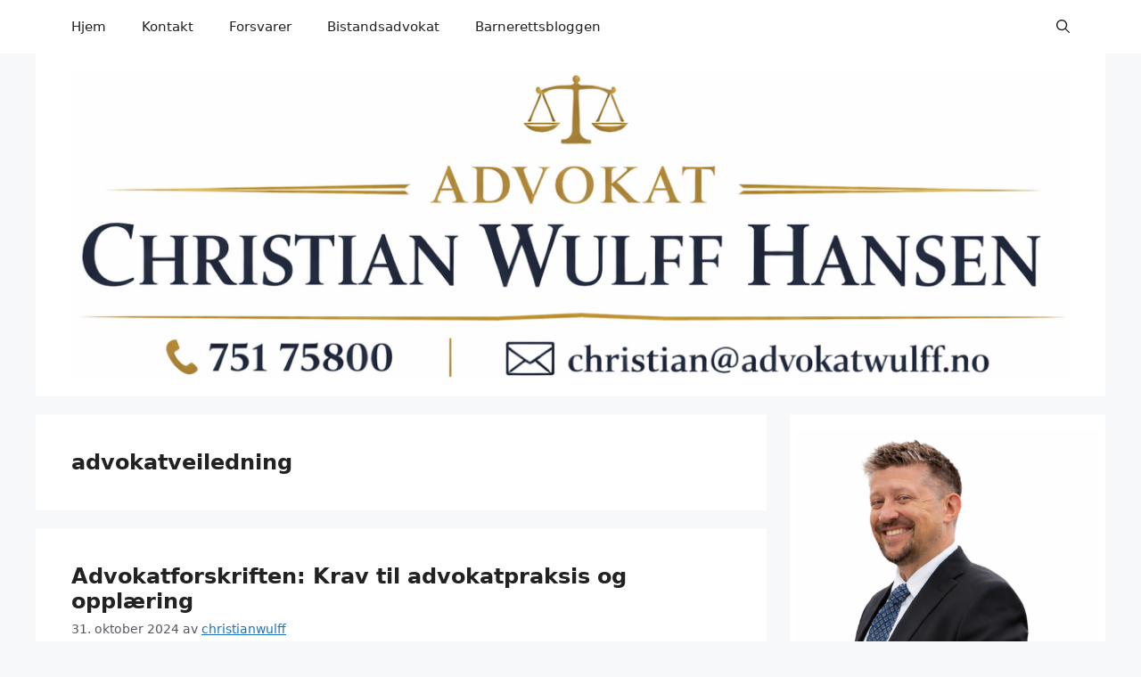

--- FILE ---
content_type: text/html; charset=UTF-8
request_url: https://www.christianwulffhansen.no/tag/advokatveiledning
body_size: 13882
content:
<!DOCTYPE html>
<html lang="nb-NO">
<head>
	<meta charset="UTF-8">
	<title>advokatveiledning</title>
<meta name='robots' content='max-image-preview:large' />
<meta name="viewport" content="width=device-width, initial-scale=1"><link rel='dns-prefetch' href='//cdn.jsdelivr.net' />
<link rel="alternate" type="application/rss+xml" title=" &raquo; strøm" href="https://www.christianwulffhansen.no/feed" />
<link rel="alternate" type="application/rss+xml" title=" &raquo; kommentarstrøm" href="https://www.christianwulffhansen.no/comments/feed" />
<link rel="alternate" type="application/rss+xml" title=" &raquo; advokatveiledning stikkord-strøm" href="https://www.christianwulffhansen.no/tag/advokatveiledning/feed" />
<style id='wp-img-auto-sizes-contain-inline-css'>
img:is([sizes=auto i],[sizes^="auto," i]){contain-intrinsic-size:3000px 1500px}
/*# sourceURL=wp-img-auto-sizes-contain-inline-css */
</style>
<style id='wp-emoji-styles-inline-css'>

	img.wp-smiley, img.emoji {
		display: inline !important;
		border: none !important;
		box-shadow: none !important;
		height: 1em !important;
		width: 1em !important;
		margin: 0 0.07em !important;
		vertical-align: -0.1em !important;
		background: none !important;
		padding: 0 !important;
	}
/*# sourceURL=wp-emoji-styles-inline-css */
</style>
<link rel='stylesheet' id='wp-block-library-css' href='https://www.christianwulffhansen.no/wp-includes/css/dist/block-library/style.min.css?ver=6.9' media='all' />
<style id='classic-theme-styles-inline-css'>
/*! This file is auto-generated */
.wp-block-button__link{color:#fff;background-color:#32373c;border-radius:9999px;box-shadow:none;text-decoration:none;padding:calc(.667em + 2px) calc(1.333em + 2px);font-size:1.125em}.wp-block-file__button{background:#32373c;color:#fff;text-decoration:none}
/*# sourceURL=/wp-includes/css/classic-themes.min.css */
</style>
<style id='global-styles-inline-css'>
:root{--wp--preset--aspect-ratio--square: 1;--wp--preset--aspect-ratio--4-3: 4/3;--wp--preset--aspect-ratio--3-4: 3/4;--wp--preset--aspect-ratio--3-2: 3/2;--wp--preset--aspect-ratio--2-3: 2/3;--wp--preset--aspect-ratio--16-9: 16/9;--wp--preset--aspect-ratio--9-16: 9/16;--wp--preset--color--black: #000000;--wp--preset--color--cyan-bluish-gray: #abb8c3;--wp--preset--color--white: #ffffff;--wp--preset--color--pale-pink: #f78da7;--wp--preset--color--vivid-red: #cf2e2e;--wp--preset--color--luminous-vivid-orange: #ff6900;--wp--preset--color--luminous-vivid-amber: #fcb900;--wp--preset--color--light-green-cyan: #7bdcb5;--wp--preset--color--vivid-green-cyan: #00d084;--wp--preset--color--pale-cyan-blue: #8ed1fc;--wp--preset--color--vivid-cyan-blue: #0693e3;--wp--preset--color--vivid-purple: #9b51e0;--wp--preset--color--contrast: var(--contrast);--wp--preset--color--contrast-2: var(--contrast-2);--wp--preset--color--contrast-3: var(--contrast-3);--wp--preset--color--base: var(--base);--wp--preset--color--base-2: var(--base-2);--wp--preset--color--base-3: var(--base-3);--wp--preset--color--accent: var(--accent);--wp--preset--gradient--vivid-cyan-blue-to-vivid-purple: linear-gradient(135deg,rgb(6,147,227) 0%,rgb(155,81,224) 100%);--wp--preset--gradient--light-green-cyan-to-vivid-green-cyan: linear-gradient(135deg,rgb(122,220,180) 0%,rgb(0,208,130) 100%);--wp--preset--gradient--luminous-vivid-amber-to-luminous-vivid-orange: linear-gradient(135deg,rgb(252,185,0) 0%,rgb(255,105,0) 100%);--wp--preset--gradient--luminous-vivid-orange-to-vivid-red: linear-gradient(135deg,rgb(255,105,0) 0%,rgb(207,46,46) 100%);--wp--preset--gradient--very-light-gray-to-cyan-bluish-gray: linear-gradient(135deg,rgb(238,238,238) 0%,rgb(169,184,195) 100%);--wp--preset--gradient--cool-to-warm-spectrum: linear-gradient(135deg,rgb(74,234,220) 0%,rgb(151,120,209) 20%,rgb(207,42,186) 40%,rgb(238,44,130) 60%,rgb(251,105,98) 80%,rgb(254,248,76) 100%);--wp--preset--gradient--blush-light-purple: linear-gradient(135deg,rgb(255,206,236) 0%,rgb(152,150,240) 100%);--wp--preset--gradient--blush-bordeaux: linear-gradient(135deg,rgb(254,205,165) 0%,rgb(254,45,45) 50%,rgb(107,0,62) 100%);--wp--preset--gradient--luminous-dusk: linear-gradient(135deg,rgb(255,203,112) 0%,rgb(199,81,192) 50%,rgb(65,88,208) 100%);--wp--preset--gradient--pale-ocean: linear-gradient(135deg,rgb(255,245,203) 0%,rgb(182,227,212) 50%,rgb(51,167,181) 100%);--wp--preset--gradient--electric-grass: linear-gradient(135deg,rgb(202,248,128) 0%,rgb(113,206,126) 100%);--wp--preset--gradient--midnight: linear-gradient(135deg,rgb(2,3,129) 0%,rgb(40,116,252) 100%);--wp--preset--font-size--small: 13px;--wp--preset--font-size--medium: 20px;--wp--preset--font-size--large: 36px;--wp--preset--font-size--x-large: 42px;--wp--preset--spacing--20: 0.44rem;--wp--preset--spacing--30: 0.67rem;--wp--preset--spacing--40: 1rem;--wp--preset--spacing--50: 1.5rem;--wp--preset--spacing--60: 2.25rem;--wp--preset--spacing--70: 3.38rem;--wp--preset--spacing--80: 5.06rem;--wp--preset--shadow--natural: 6px 6px 9px rgba(0, 0, 0, 0.2);--wp--preset--shadow--deep: 12px 12px 50px rgba(0, 0, 0, 0.4);--wp--preset--shadow--sharp: 6px 6px 0px rgba(0, 0, 0, 0.2);--wp--preset--shadow--outlined: 6px 6px 0px -3px rgb(255, 255, 255), 6px 6px rgb(0, 0, 0);--wp--preset--shadow--crisp: 6px 6px 0px rgb(0, 0, 0);}:where(.is-layout-flex){gap: 0.5em;}:where(.is-layout-grid){gap: 0.5em;}body .is-layout-flex{display: flex;}.is-layout-flex{flex-wrap: wrap;align-items: center;}.is-layout-flex > :is(*, div){margin: 0;}body .is-layout-grid{display: grid;}.is-layout-grid > :is(*, div){margin: 0;}:where(.wp-block-columns.is-layout-flex){gap: 2em;}:where(.wp-block-columns.is-layout-grid){gap: 2em;}:where(.wp-block-post-template.is-layout-flex){gap: 1.25em;}:where(.wp-block-post-template.is-layout-grid){gap: 1.25em;}.has-black-color{color: var(--wp--preset--color--black) !important;}.has-cyan-bluish-gray-color{color: var(--wp--preset--color--cyan-bluish-gray) !important;}.has-white-color{color: var(--wp--preset--color--white) !important;}.has-pale-pink-color{color: var(--wp--preset--color--pale-pink) !important;}.has-vivid-red-color{color: var(--wp--preset--color--vivid-red) !important;}.has-luminous-vivid-orange-color{color: var(--wp--preset--color--luminous-vivid-orange) !important;}.has-luminous-vivid-amber-color{color: var(--wp--preset--color--luminous-vivid-amber) !important;}.has-light-green-cyan-color{color: var(--wp--preset--color--light-green-cyan) !important;}.has-vivid-green-cyan-color{color: var(--wp--preset--color--vivid-green-cyan) !important;}.has-pale-cyan-blue-color{color: var(--wp--preset--color--pale-cyan-blue) !important;}.has-vivid-cyan-blue-color{color: var(--wp--preset--color--vivid-cyan-blue) !important;}.has-vivid-purple-color{color: var(--wp--preset--color--vivid-purple) !important;}.has-black-background-color{background-color: var(--wp--preset--color--black) !important;}.has-cyan-bluish-gray-background-color{background-color: var(--wp--preset--color--cyan-bluish-gray) !important;}.has-white-background-color{background-color: var(--wp--preset--color--white) !important;}.has-pale-pink-background-color{background-color: var(--wp--preset--color--pale-pink) !important;}.has-vivid-red-background-color{background-color: var(--wp--preset--color--vivid-red) !important;}.has-luminous-vivid-orange-background-color{background-color: var(--wp--preset--color--luminous-vivid-orange) !important;}.has-luminous-vivid-amber-background-color{background-color: var(--wp--preset--color--luminous-vivid-amber) !important;}.has-light-green-cyan-background-color{background-color: var(--wp--preset--color--light-green-cyan) !important;}.has-vivid-green-cyan-background-color{background-color: var(--wp--preset--color--vivid-green-cyan) !important;}.has-pale-cyan-blue-background-color{background-color: var(--wp--preset--color--pale-cyan-blue) !important;}.has-vivid-cyan-blue-background-color{background-color: var(--wp--preset--color--vivid-cyan-blue) !important;}.has-vivid-purple-background-color{background-color: var(--wp--preset--color--vivid-purple) !important;}.has-black-border-color{border-color: var(--wp--preset--color--black) !important;}.has-cyan-bluish-gray-border-color{border-color: var(--wp--preset--color--cyan-bluish-gray) !important;}.has-white-border-color{border-color: var(--wp--preset--color--white) !important;}.has-pale-pink-border-color{border-color: var(--wp--preset--color--pale-pink) !important;}.has-vivid-red-border-color{border-color: var(--wp--preset--color--vivid-red) !important;}.has-luminous-vivid-orange-border-color{border-color: var(--wp--preset--color--luminous-vivid-orange) !important;}.has-luminous-vivid-amber-border-color{border-color: var(--wp--preset--color--luminous-vivid-amber) !important;}.has-light-green-cyan-border-color{border-color: var(--wp--preset--color--light-green-cyan) !important;}.has-vivid-green-cyan-border-color{border-color: var(--wp--preset--color--vivid-green-cyan) !important;}.has-pale-cyan-blue-border-color{border-color: var(--wp--preset--color--pale-cyan-blue) !important;}.has-vivid-cyan-blue-border-color{border-color: var(--wp--preset--color--vivid-cyan-blue) !important;}.has-vivid-purple-border-color{border-color: var(--wp--preset--color--vivid-purple) !important;}.has-vivid-cyan-blue-to-vivid-purple-gradient-background{background: var(--wp--preset--gradient--vivid-cyan-blue-to-vivid-purple) !important;}.has-light-green-cyan-to-vivid-green-cyan-gradient-background{background: var(--wp--preset--gradient--light-green-cyan-to-vivid-green-cyan) !important;}.has-luminous-vivid-amber-to-luminous-vivid-orange-gradient-background{background: var(--wp--preset--gradient--luminous-vivid-amber-to-luminous-vivid-orange) !important;}.has-luminous-vivid-orange-to-vivid-red-gradient-background{background: var(--wp--preset--gradient--luminous-vivid-orange-to-vivid-red) !important;}.has-very-light-gray-to-cyan-bluish-gray-gradient-background{background: var(--wp--preset--gradient--very-light-gray-to-cyan-bluish-gray) !important;}.has-cool-to-warm-spectrum-gradient-background{background: var(--wp--preset--gradient--cool-to-warm-spectrum) !important;}.has-blush-light-purple-gradient-background{background: var(--wp--preset--gradient--blush-light-purple) !important;}.has-blush-bordeaux-gradient-background{background: var(--wp--preset--gradient--blush-bordeaux) !important;}.has-luminous-dusk-gradient-background{background: var(--wp--preset--gradient--luminous-dusk) !important;}.has-pale-ocean-gradient-background{background: var(--wp--preset--gradient--pale-ocean) !important;}.has-electric-grass-gradient-background{background: var(--wp--preset--gradient--electric-grass) !important;}.has-midnight-gradient-background{background: var(--wp--preset--gradient--midnight) !important;}.has-small-font-size{font-size: var(--wp--preset--font-size--small) !important;}.has-medium-font-size{font-size: var(--wp--preset--font-size--medium) !important;}.has-large-font-size{font-size: var(--wp--preset--font-size--large) !important;}.has-x-large-font-size{font-size: var(--wp--preset--font-size--x-large) !important;}
:where(.wp-block-post-template.is-layout-flex){gap: 1.25em;}:where(.wp-block-post-template.is-layout-grid){gap: 1.25em;}
:where(.wp-block-term-template.is-layout-flex){gap: 1.25em;}:where(.wp-block-term-template.is-layout-grid){gap: 1.25em;}
:where(.wp-block-columns.is-layout-flex){gap: 2em;}:where(.wp-block-columns.is-layout-grid){gap: 2em;}
:root :where(.wp-block-pullquote){font-size: 1.5em;line-height: 1.6;}
/*# sourceURL=global-styles-inline-css */
</style>
<link rel='stylesheet' id='scfp-form-repeater-css-css' href='https://www.christianwulffhansen.no/wp-content/plugins/wcp-contact-form/agp-core/assets/repeater/css/style.css?ver=6.9' media='all' />
<link rel='stylesheet' id='scfp-css-css' href='https://www.christianwulffhansen.no/wp-content/plugins/wcp-contact-form/assets/css/style.css?ver=6.9' media='all' />
<link rel='stylesheet' id='generate-style-css' href='https://www.christianwulffhansen.no/wp-content/themes/generatepress/assets/css/main.min.css?ver=3.6.1' media='all' />
<style id='generate-style-inline-css'>
body{background-color:var(--base-2);color:var(--contrast);}a{color:var(--accent);}a{text-decoration:underline;}.entry-title a, .site-branding a, a.button, .wp-block-button__link, .main-navigation a{text-decoration:none;}a:hover, a:focus, a:active{color:var(--contrast);}.wp-block-group__inner-container{max-width:1200px;margin-left:auto;margin-right:auto;}.generate-back-to-top{font-size:20px;border-radius:3px;position:fixed;bottom:30px;right:30px;line-height:40px;width:40px;text-align:center;z-index:10;transition:opacity 300ms ease-in-out;opacity:0.1;transform:translateY(1000px);}.generate-back-to-top__show{opacity:1;transform:translateY(0);}:root{--contrast:#222222;--contrast-2:#575760;--contrast-3:#b2b2be;--base:#f0f0f0;--base-2:#f7f8f9;--base-3:#ffffff;--accent:#1e73be;}:root .has-contrast-color{color:var(--contrast);}:root .has-contrast-background-color{background-color:var(--contrast);}:root .has-contrast-2-color{color:var(--contrast-2);}:root .has-contrast-2-background-color{background-color:var(--contrast-2);}:root .has-contrast-3-color{color:var(--contrast-3);}:root .has-contrast-3-background-color{background-color:var(--contrast-3);}:root .has-base-color{color:var(--base);}:root .has-base-background-color{background-color:var(--base);}:root .has-base-2-color{color:var(--base-2);}:root .has-base-2-background-color{background-color:var(--base-2);}:root .has-base-3-color{color:var(--base-3);}:root .has-base-3-background-color{background-color:var(--base-3);}:root .has-accent-color{color:var(--accent);}:root .has-accent-background-color{background-color:var(--accent);}.gp-modal:not(.gp-modal--open):not(.gp-modal--transition){display:none;}.gp-modal--transition:not(.gp-modal--open){pointer-events:none;}.gp-modal-overlay:not(.gp-modal-overlay--open):not(.gp-modal--transition){display:none;}.gp-modal__overlay{display:none;position:fixed;top:0;left:0;right:0;bottom:0;background:rgba(0,0,0,0.2);display:flex;justify-content:center;align-items:center;z-index:10000;backdrop-filter:blur(3px);transition:opacity 500ms ease;opacity:0;}.gp-modal--open:not(.gp-modal--transition) .gp-modal__overlay{opacity:1;}.gp-modal__container{max-width:100%;max-height:100vh;transform:scale(0.9);transition:transform 500ms ease;padding:0 10px;}.gp-modal--open:not(.gp-modal--transition) .gp-modal__container{transform:scale(1);}.search-modal-fields{display:flex;}.gp-search-modal .gp-modal__overlay{align-items:flex-start;padding-top:25vh;background:var(--gp-search-modal-overlay-bg-color);}.search-modal-form{width:500px;max-width:100%;background-color:var(--gp-search-modal-bg-color);color:var(--gp-search-modal-text-color);}.search-modal-form .search-field, .search-modal-form .search-field:focus{width:100%;height:60px;background-color:transparent;border:0;appearance:none;color:currentColor;}.search-modal-fields button, .search-modal-fields button:active, .search-modal-fields button:focus, .search-modal-fields button:hover{background-color:transparent;border:0;color:currentColor;width:60px;}h1, h2, h3, h4, h5, h6{font-weight:bold;font-size:24px;}.top-bar{background-color:#636363;color:#ffffff;}.top-bar a{color:#ffffff;}.top-bar a:hover{color:#303030;}.site-header{background-color:var(--base-3);}.main-title a,.main-title a:hover{color:var(--contrast);}.site-description{color:var(--contrast-2);}.mobile-menu-control-wrapper .menu-toggle,.mobile-menu-control-wrapper .menu-toggle:hover,.mobile-menu-control-wrapper .menu-toggle:focus,.has-inline-mobile-toggle #site-navigation.toggled{background-color:rgba(0, 0, 0, 0.02);}.main-navigation,.main-navigation ul ul{background-color:var(--base-3);}.main-navigation .main-nav ul li a, .main-navigation .menu-toggle, .main-navigation .menu-bar-items{color:var(--contrast);}.main-navigation .main-nav ul li:not([class*="current-menu-"]):hover > a, .main-navigation .main-nav ul li:not([class*="current-menu-"]):focus > a, .main-navigation .main-nav ul li.sfHover:not([class*="current-menu-"]) > a, .main-navigation .menu-bar-item:hover > a, .main-navigation .menu-bar-item.sfHover > a{color:var(--accent);}button.menu-toggle:hover,button.menu-toggle:focus{color:var(--contrast);}.main-navigation .main-nav ul li[class*="current-menu-"] > a{color:var(--accent);}.navigation-search input[type="search"],.navigation-search input[type="search"]:active, .navigation-search input[type="search"]:focus, .main-navigation .main-nav ul li.search-item.active > a, .main-navigation .menu-bar-items .search-item.active > a{color:var(--accent);}.main-navigation ul ul{background-color:var(--base);}.separate-containers .inside-article, .separate-containers .comments-area, .separate-containers .page-header, .one-container .container, .separate-containers .paging-navigation, .inside-page-header{background-color:var(--base-3);}.entry-title a{color:var(--contrast);}.entry-title a:hover{color:var(--contrast-2);}.entry-meta{color:var(--contrast-2);}.sidebar .widget{background-color:var(--base-3);}.footer-widgets{background-color:var(--base-3);}.site-info{background-color:var(--base-3);}input[type="text"],input[type="email"],input[type="url"],input[type="password"],input[type="search"],input[type="tel"],input[type="number"],textarea,select{color:var(--contrast);background-color:var(--base-2);border-color:var(--base);}input[type="text"]:focus,input[type="email"]:focus,input[type="url"]:focus,input[type="password"]:focus,input[type="search"]:focus,input[type="tel"]:focus,input[type="number"]:focus,textarea:focus,select:focus{color:var(--contrast);background-color:var(--base-2);border-color:var(--contrast-3);}button,html input[type="button"],input[type="reset"],input[type="submit"],a.button,a.wp-block-button__link:not(.has-background){color:#ffffff;background-color:#55555e;}button:hover,html input[type="button"]:hover,input[type="reset"]:hover,input[type="submit"]:hover,a.button:hover,button:focus,html input[type="button"]:focus,input[type="reset"]:focus,input[type="submit"]:focus,a.button:focus,a.wp-block-button__link:not(.has-background):active,a.wp-block-button__link:not(.has-background):focus,a.wp-block-button__link:not(.has-background):hover{color:#ffffff;background-color:#3f4047;}a.generate-back-to-top{background-color:rgba( 0,0,0,0.4 );color:#ffffff;}a.generate-back-to-top:hover,a.generate-back-to-top:focus{background-color:rgba( 0,0,0,0.6 );color:#ffffff;}:root{--gp-search-modal-bg-color:var(--base-3);--gp-search-modal-text-color:var(--contrast);--gp-search-modal-overlay-bg-color:rgba(0,0,0,0.2);}@media (max-width:768px){.main-navigation .menu-bar-item:hover > a, .main-navigation .menu-bar-item.sfHover > a{background:none;color:var(--contrast);}}.nav-below-header .main-navigation .inside-navigation.grid-container, .nav-above-header .main-navigation .inside-navigation.grid-container{padding:0px 20px 0px 20px;}.site-main .wp-block-group__inner-container{padding:40px;}.separate-containers .paging-navigation{padding-top:20px;padding-bottom:20px;}.entry-content .alignwide, body:not(.no-sidebar) .entry-content .alignfull{margin-left:-40px;width:calc(100% + 80px);max-width:calc(100% + 80px);}.rtl .menu-item-has-children .dropdown-menu-toggle{padding-left:20px;}.rtl .main-navigation .main-nav ul li.menu-item-has-children > a{padding-right:20px;}@media (max-width:768px){.separate-containers .inside-article, .separate-containers .comments-area, .separate-containers .page-header, .separate-containers .paging-navigation, .one-container .site-content, .inside-page-header{padding:30px;}.site-main .wp-block-group__inner-container{padding:30px;}.inside-top-bar{padding-right:30px;padding-left:30px;}.inside-header{padding-right:30px;padding-left:30px;}.widget-area .widget{padding-top:30px;padding-right:30px;padding-bottom:30px;padding-left:30px;}.footer-widgets-container{padding-top:30px;padding-right:30px;padding-bottom:30px;padding-left:30px;}.inside-site-info{padding-right:30px;padding-left:30px;}.entry-content .alignwide, body:not(.no-sidebar) .entry-content .alignfull{margin-left:-30px;width:calc(100% + 60px);max-width:calc(100% + 60px);}.one-container .site-main .paging-navigation{margin-bottom:20px;}}/* End cached CSS */.is-right-sidebar{width:30%;}.is-left-sidebar{width:30%;}.site-content .content-area{width:70%;}@media (max-width:768px){.main-navigation .menu-toggle,.sidebar-nav-mobile:not(#sticky-placeholder){display:block;}.main-navigation ul,.gen-sidebar-nav,.main-navigation:not(.slideout-navigation):not(.toggled) .main-nav > ul,.has-inline-mobile-toggle #site-navigation .inside-navigation > *:not(.navigation-search):not(.main-nav){display:none;}.nav-align-right .inside-navigation,.nav-align-center .inside-navigation{justify-content:space-between;}}
.elementor-template-full-width .site-content{display:block;}
/*# sourceURL=generate-style-inline-css */
</style>
<script src="https://www.christianwulffhansen.no/wp-includes/js/jquery/jquery.min.js?ver=3.7.1" id="jquery-core-js"></script>
<script src="https://www.christianwulffhansen.no/wp-includes/js/jquery/jquery-migrate.min.js?ver=3.4.1" id="jquery-migrate-js"></script>
<script src="https://www.christianwulffhansen.no/wp-content/plugins/wcp-contact-form/agp-core/assets/repeater/js/main.js?ver=6.9" id="scfp-form-repeater-js"></script>
<link rel="https://api.w.org/" href="https://www.christianwulffhansen.no/wp-json/" /><link rel="alternate" title="JSON" type="application/json" href="https://www.christianwulffhansen.no/wp-json/wp/v2/tags/2341" /><link rel="EditURI" type="application/rsd+xml" title="RSD" href="https://www.christianwulffhansen.no/xmlrpc.php?rsd" />
<meta name="generator" content="WordPress 6.9" />
<link rel="apple-touch-icon" sizes="180x180" href="/wp-content/uploads/fbrfg/apple-touch-icon.png">
<link rel="icon" type="image/png" sizes="32x32" href="/wp-content/uploads/fbrfg/favicon-32x32.png">
<link rel="icon" type="image/png" sizes="16x16" href="/wp-content/uploads/fbrfg/favicon-16x16.png">
<link rel="manifest" href="/wp-content/uploads/fbrfg/site.webmanifest">
<link rel="mask-icon" href="/wp-content/uploads/fbrfg/safari-pinned-tab.svg" color="#5bbad5">
<link rel="shortcut icon" href="/wp-content/uploads/fbrfg/favicon.ico">
<meta name="msapplication-TileColor" content="#da532c">
<meta name="msapplication-config" content="/wp-content/uploads/fbrfg/browserconfig.xml">
<meta name="theme-color" content="#ffffff"><meta name="generator" content="Elementor 3.34.2; features: e_font_icon_svg, additional_custom_breakpoints; settings: css_print_method-external, google_font-enabled, font_display-swap">
			<style>
				.e-con.e-parent:nth-of-type(n+4):not(.e-lazyloaded):not(.e-no-lazyload),
				.e-con.e-parent:nth-of-type(n+4):not(.e-lazyloaded):not(.e-no-lazyload) * {
					background-image: none !important;
				}
				@media screen and (max-height: 1024px) {
					.e-con.e-parent:nth-of-type(n+3):not(.e-lazyloaded):not(.e-no-lazyload),
					.e-con.e-parent:nth-of-type(n+3):not(.e-lazyloaded):not(.e-no-lazyload) * {
						background-image: none !important;
					}
				}
				@media screen and (max-height: 640px) {
					.e-con.e-parent:nth-of-type(n+2):not(.e-lazyloaded):not(.e-no-lazyload),
					.e-con.e-parent:nth-of-type(n+2):not(.e-lazyloaded):not(.e-no-lazyload) * {
						background-image: none !important;
					}
				}
			</style>
			<!-- Call Now Button 1.5.5 (https://callnowbutton.com) [renderer:cloud, id:domain_64abf7bc_50e6_460d_895d_2d795fd1d8da]-->
<script data-cnb-version="1.5.5" type="text/javascript" async="async" src="https://user.callnowbutton.com/domain_64abf7bc_50e6_460d_895d_2d795fd1d8da.js"></script>
		<style id="wp-custom-css">
			/* Behold hvit flate og vertikal luft i sidebar-widgets */
.sidebar .widget {
    background: #ffffff;
    padding: 18px 6px; /* Topp/bunn 18px – sider kun 6px */
    margin-bottom: 18px;
}
/* Finjuster vertikal avstand mellom widgets i sidebar */
.sidebar .widget {
    margin-bottom: 14px;
}
/* Juster venstrekant slik at sidebar flukter bedre med hovedinnhold */
.widget-area {
    padding-left: 6px;
}
.blog .cat-links,
.blog .tags-links,
.archive .cat-links,
.archive .tags-links {
    display: none;
}
		</style>
		</head>

<body class="archive tag tag-advokatveiledning tag-2341 wp-embed-responsive wp-theme-generatepress right-sidebar nav-above-header separate-containers nav-aligned-left header-aligned-left dropdown-hover elementor-default elementor-kit-160" itemtype="https://schema.org/Blog" itemscope>
	<a class="screen-reader-text skip-link" href="#content" title="Hopp til innhold">Hopp til innhold</a>		<nav class="main-navigation has-menu-bar-items sub-menu-right" id="site-navigation" aria-label="Primary"  itemtype="https://schema.org/SiteNavigationElement" itemscope>
			<div class="inside-navigation grid-container">
								<button class="menu-toggle" aria-controls="primary-menu" aria-expanded="false">
					<span class="gp-icon icon-menu-bars"><svg viewBox="0 0 512 512" aria-hidden="true" xmlns="http://www.w3.org/2000/svg" width="1em" height="1em"><path d="M0 96c0-13.255 10.745-24 24-24h464c13.255 0 24 10.745 24 24s-10.745 24-24 24H24c-13.255 0-24-10.745-24-24zm0 160c0-13.255 10.745-24 24-24h464c13.255 0 24 10.745 24 24s-10.745 24-24 24H24c-13.255 0-24-10.745-24-24zm0 160c0-13.255 10.745-24 24-24h464c13.255 0 24 10.745 24 24s-10.745 24-24 24H24c-13.255 0-24-10.745-24-24z" /></svg><svg viewBox="0 0 512 512" aria-hidden="true" xmlns="http://www.w3.org/2000/svg" width="1em" height="1em"><path d="M71.029 71.029c9.373-9.372 24.569-9.372 33.942 0L256 222.059l151.029-151.03c9.373-9.372 24.569-9.372 33.942 0 9.372 9.373 9.372 24.569 0 33.942L289.941 256l151.03 151.029c9.372 9.373 9.372 24.569 0 33.942-9.373 9.372-24.569 9.372-33.942 0L256 289.941l-151.029 151.03c-9.373 9.372-24.569 9.372-33.942 0-9.372-9.373-9.372-24.569 0-33.942L222.059 256 71.029 104.971c-9.372-9.373-9.372-24.569 0-33.942z" /></svg></span><span class="mobile-menu">Meny</span>				</button>
				<div id="primary-menu" class="main-nav"><ul id="menu-christianwulffhansen" class=" menu sf-menu"><li id="menu-item-944" class="menu-item menu-item-type-custom menu-item-object-custom menu-item-home menu-item-944"><a href="https://www.christianwulffhansen.no">Hjem</a></li>
<li id="menu-item-950" class="menu-item menu-item-type-post_type menu-item-object-page menu-item-home menu-item-950"><a href="https://www.christianwulffhansen.no/hjem">Kontakt</a></li>
<li id="menu-item-945" class="menu-item menu-item-type-custom menu-item-object-custom menu-item-945"><a href="https://www.straffbart.no">Forsvarer</a></li>
<li id="menu-item-946" class="menu-item menu-item-type-custom menu-item-object-custom menu-item-946"><a href="https://bistandsadvokaten.com/">Bistandsadvokat</a></li>
<li id="menu-item-947" class="menu-item menu-item-type-custom menu-item-object-custom menu-item-947"><a href="https://barnerettsbloggen.no/">Barnerettsbloggen</a></li>
</ul></div><div class="menu-bar-items">	<span class="menu-bar-item">
		<a href="#" role="button" aria-label="Open search" aria-haspopup="dialog" aria-controls="gp-search" data-gpmodal-trigger="gp-search"><span class="gp-icon icon-search"><svg viewBox="0 0 512 512" aria-hidden="true" xmlns="http://www.w3.org/2000/svg" width="1em" height="1em"><path fill-rule="evenodd" clip-rule="evenodd" d="M208 48c-88.366 0-160 71.634-160 160s71.634 160 160 160 160-71.634 160-160S296.366 48 208 48zM0 208C0 93.125 93.125 0 208 0s208 93.125 208 208c0 48.741-16.765 93.566-44.843 129.024l133.826 134.018c9.366 9.379 9.355 24.575-.025 33.941-9.379 9.366-24.575 9.355-33.941-.025L337.238 370.987C301.747 399.167 256.839 416 208 416 93.125 416 0 322.875 0 208z" /></svg><svg viewBox="0 0 512 512" aria-hidden="true" xmlns="http://www.w3.org/2000/svg" width="1em" height="1em"><path d="M71.029 71.029c9.373-9.372 24.569-9.372 33.942 0L256 222.059l151.029-151.03c9.373-9.372 24.569-9.372 33.942 0 9.372 9.373 9.372 24.569 0 33.942L289.941 256l151.03 151.029c9.372 9.373 9.372 24.569 0 33.942-9.373 9.372-24.569 9.372-33.942 0L256 289.941l-151.029 151.03c-9.373 9.372-24.569 9.372-33.942 0-9.372-9.373-9.372-24.569 0-33.942L222.059 256 71.029 104.971c-9.372-9.373-9.372-24.569 0-33.942z" /></svg></span></a>
	</span>
	</div>			</div>
		</nav>
				<header class="site-header grid-container" id="masthead" aria-label="Site"  itemtype="https://schema.org/WPHeader" itemscope>
			<div class="inside-header grid-container">
							<div class="header-widget">
				<aside id="block-20" class="widget inner-padding widget_block widget_text">
<p></p>
</aside><aside id="block-43" class="widget inner-padding widget_block widget_media_gallery">
<figure class="wp-block-gallery has-nested-images columns-default is-cropped wp-block-gallery-1 is-layout-flex wp-block-gallery-is-layout-flex">
<figure class="wp-block-image size-full"><img fetchpriority="high" fetchpriority="high" decoding="async" width="1139" height="351" data-id="2293" src="https://www.christianwulffhansen.no/wp-content/uploads/2025/12/223.png" alt="" class="wp-image-2293" srcset="https://www.christianwulffhansen.no/wp-content/uploads/2025/12/223.png 1139w, https://www.christianwulffhansen.no/wp-content/uploads/2025/12/223-300x92.png 300w, https://www.christianwulffhansen.no/wp-content/uploads/2025/12/223-1024x316.png 1024w, https://www.christianwulffhansen.no/wp-content/uploads/2025/12/223-768x237.png 768w" sizes="(max-width: 1139px) 100vw, 1139px" /></figure>
</figure>
</aside>			</div>
						</div>
		</header>
		
	<div class="site grid-container container hfeed" id="page">
				<div class="site-content" id="content">
			
	<div class="content-area" id="primary">
		<main class="site-main" id="main">
					<header class="page-header" aria-label="Page">
			
			<h1 class="page-title">
				advokatveiledning			</h1>

					</header>
		<article id="post-2139" class="post-2139 post type-post status-publish format-standard has-post-thumbnail hentry category-advokat-christian-wulff-hansen category-advokat-christian-wulff-hansen-i-mosjoen-vefsn-pa-helgeland tag-advokat-christian-wulff-hansen tag-advokat-christian-wulff-hansen-i-mosjoen tag-advokat-christian-wulff-hansen-pa-helgeland tag-advokatbevilling tag-advokatetikk tag-advokatforskriften tag-advokatklageordning tag-advokatkrav-norge tag-advokatkurs tag-advokatkurset tag-advokatlisens tag-advokatlovgivning tag-advokatopplaering tag-advokatopptak tag-advokatpraksis tag-advokatsertifisering tag-advokatstudier tag-advokattilsynet tag-advokatutdanning tag-advokatveiledning tag-advokatyrket-norge tag-juridisk-praksis tag-juridisk-utdanning-norge tag-juristenes-utdanningssenter tag-krav-til-advokater tag-krav-til-advokatfullmektig tag-praktisk-advokatopplaering tag-prosedyrekrav-advokat tag-rettsfullmektig-praksis tag-rettslig-bistand tag-rettssakseksamen tag-sivil-sak-prosedyre" itemtype="https://schema.org/CreativeWork" itemscope>
	<div class="inside-article">
					<header class="entry-header">
				<h2 class="entry-title" itemprop="headline"><a href="https://www.christianwulffhansen.no/advokatforskriften-krav-til-advokatpraksis-og-opplaering" rel="bookmark">Advokatforskriften: Krav til advokatpraksis og opplæring</a></h2>		<div class="entry-meta">
			<span class="posted-on"><time class="entry-date published" datetime="2024-10-31T09:37:20+01:00" itemprop="datePublished">31. oktober 2024</time></span> <span class="byline">av <span class="author vcard" itemprop="author" itemtype="https://schema.org/Person" itemscope><a class="url fn n" href="https://www.christianwulffhansen.no/author/christianwulff" title="Vis alle innlegg av christianwulff" rel="author" itemprop="url"><span class="author-name" itemprop="name">christianwulff</span></a></span></span> 		</div>
					</header>
			<div class="post-image">
						
						<a href="https://www.christianwulffhansen.no/advokatforskriften-krav-til-advokatpraksis-og-opplaering">
							<img width="1085" height="620" src="https://www.christianwulffhansen.no/wp-content/uploads/2024/06/vghjkiop.jpg" class="attachment-full size-full wp-post-image" alt="Hva er advokatforskriften?, Hva kreves for å få advokatbevilling i Norge?, Hvordan oppfyller man praksiskravet for advokatbevilling?, Hva er prosedyrekravet for advokater?, Hvilken erfaring trenger en advokatfullmektig?, Hva er rettssakseksamen?, Hvor lang tid tar rettssakseksamen?, Hva inneholder advokatkurset?, Hvordan blir advokatkurset gjennomført?, Hvem organiserer advokatkurset?, Hva er kravene til advokatkurset?, Hvem kan ta advokatkurset?, Hva er kostnaden for advokatkurset?, Hvor mange samlinger er det i advokatkurset?, Hva betyr advokatetikk?, Hvordan får man godkjent juridisk praksis?, Kan juridisk utreder-praksis gi advokatbevilling?, Kan erfaring som rettsfullmektig godkjennes for advokatbevilling?, Hva er kravene for advokatpraksis på Svalbard?, Hvordan klager man på advokatkurset?, Hvem er i eksamenskomiteen for advokatkurset?, Hvordan kvalifiserer man til å ta advokatbevillingen?, Hvor mye koster det å bli advokat i Norge?, Hva er Juristenes Utdanningssenter?, Hvordan blir prosedyrekravet oppfylt?, Hva er hovedforhandling i en sivil sak?, Hvor mange saker kreves for advokatfullmektiger?, Hvilke typer saker godkjennes for advokatfullmektiger?, Kan man erstatte praksis med rettssakseksamen?, Hvilke stillinger kan oppfylle advokatpraksiskravet?, Hvordan oppnår man advokatbevis i Norge?, Kan man klage på rettssakseksamen?, Hvordan vurderes advokatpraksis i Trygderetten?, Er det digital opplæring i advokatkurset?, Hva er advokattilsynet?, Hvem kan være veileder for advokatfullmektiger?, Hvor lenge varer advokatkurset?, Hva innebærer muntlig eksamen for advokater?, Kan man få advokatbevilling med utenlandsk juridisk utdanning?, Hvordan påvirker advokatkurset yrkesrollen?, Hva innebærer praksis som advokatfullmektig?, Hva er oppgavene til en advokatfullmektig?, Hvor mange saker må advokatfullmektigen føre?, Hva skjer om man ikke fullfører advokatkurset?, Hva er hovedinnholdet i advokatforskriften?, Er det krav om erfaring som dommer for advokatbevilling?, Hvem godkjenner rettssakseksamen?, Hva er karakterkravet for advokatkurset?, Kan advokater jobbe uten advokatbevilling?, Hva innebærer alternative konfliktløsninger for advokater?, Hvilke krav er det til advokaters utdanning?" itemprop="image" decoding="async" srcset="https://www.christianwulffhansen.no/wp-content/uploads/2024/06/vghjkiop.jpg 1085w, https://www.christianwulffhansen.no/wp-content/uploads/2024/06/vghjkiop-300x171.jpg 300w, https://www.christianwulffhansen.no/wp-content/uploads/2024/06/vghjkiop-1024x585.jpg 1024w, https://www.christianwulffhansen.no/wp-content/uploads/2024/06/vghjkiop-768x439.jpg 768w" sizes="(max-width: 1085px) 100vw, 1085px" />
						</a>
					</div>
			<div class="entry-summary" itemprop="text">
				<p>Advokatforskriften inneholder omfattende retningslinjer for hvordan advokatbevillinger oppnås, opprettholdes og administreres i Norge. Forskriften sikrer at advokatpraksis oppfyller bestemte standarder når det gjelder utdanning, praksis og etikk, og den setter rammer for obligatoriske kurs og klageordninger. Forskriften er vedtatt, men enda ikke trådt i kraft. Advokatbevilling basert på erfaring og utdanning Forskriften angir krav for &#8230; <a title="Advokatforskriften: Krav til advokatpraksis og opplæring" class="read-more" href="https://www.christianwulffhansen.no/advokatforskriften-krav-til-advokatpraksis-og-opplaering" aria-label="Read more about Advokatforskriften: Krav til advokatpraksis og opplæring">Les mer</a></p>
			</div>

				<footer class="entry-meta" aria-label="Entry meta">
			<span class="cat-links"><span class="gp-icon icon-categories"><svg viewBox="0 0 512 512" aria-hidden="true" xmlns="http://www.w3.org/2000/svg" width="1em" height="1em"><path d="M0 112c0-26.51 21.49-48 48-48h110.014a48 48 0 0143.592 27.907l12.349 26.791A16 16 0 00228.486 128H464c26.51 0 48 21.49 48 48v224c0 26.51-21.49 48-48 48H48c-26.51 0-48-21.49-48-48V112z" /></svg></span><span class="screen-reader-text">Kategorier </span><a href="https://www.christianwulffhansen.no/category/advokat-christian-wulff-hansen" rel="category tag">Advokat Christian Wulff Hansen</a>, <a href="https://www.christianwulffhansen.no/category/advokat-christian-wulff-hansen-i-mosjoen-vefsn-pa-helgeland" rel="category tag">Advokat Christian Wulff Hansen i Mosjøen, Vefsn, på Helgeland</a></span> <span class="tags-links"><span class="gp-icon icon-tags"><svg viewBox="0 0 512 512" aria-hidden="true" xmlns="http://www.w3.org/2000/svg" width="1em" height="1em"><path d="M20 39.5c-8.836 0-16 7.163-16 16v176c0 4.243 1.686 8.313 4.687 11.314l224 224c6.248 6.248 16.378 6.248 22.626 0l176-176c6.244-6.244 6.25-16.364.013-22.615l-223.5-224A15.999 15.999 0 00196.5 39.5H20zm56 96c0-13.255 10.745-24 24-24s24 10.745 24 24-10.745 24-24 24-24-10.745-24-24z"/><path d="M259.515 43.015c4.686-4.687 12.284-4.687 16.97 0l228 228c4.686 4.686 4.686 12.284 0 16.97l-180 180c-4.686 4.687-12.284 4.687-16.97 0-4.686-4.686-4.686-12.284 0-16.97L479.029 279.5 259.515 59.985c-4.686-4.686-4.686-12.284 0-16.97z" /></svg></span><span class="screen-reader-text">Stikkord </span><a href="https://www.christianwulffhansen.no/tag/advokat-christian-wulff-hansen" rel="tag">advokat christian wulff hansen</a>, <a href="https://www.christianwulffhansen.no/tag/advokat-christian-wulff-hansen-i-mosjoen" rel="tag">advokat Christian Wulff Hansen i Mosjøen</a>, <a href="https://www.christianwulffhansen.no/tag/advokat-christian-wulff-hansen-pa-helgeland" rel="tag">Advokat Christian Wulff Hansen på Helgeland</a>, <a href="https://www.christianwulffhansen.no/tag/advokatbevilling" rel="tag">advokatbevilling</a>, <a href="https://www.christianwulffhansen.no/tag/advokatetikk" rel="tag">advokatetikk</a>, <a href="https://www.christianwulffhansen.no/tag/advokatforskriften" rel="tag">advokatforskriften</a>, <a href="https://www.christianwulffhansen.no/tag/advokatklageordning" rel="tag">advokatklageordning</a>, <a href="https://www.christianwulffhansen.no/tag/advokatkrav-norge" rel="tag">advokatkrav Norge</a>, <a href="https://www.christianwulffhansen.no/tag/advokatkurs" rel="tag">advokatkurs</a>, <a href="https://www.christianwulffhansen.no/tag/advokatkurset" rel="tag">advokatkurset</a>, <a href="https://www.christianwulffhansen.no/tag/advokatlisens" rel="tag">advokatlisens</a>, <a href="https://www.christianwulffhansen.no/tag/advokatlovgivning" rel="tag">advokatlovgivning</a>, <a href="https://www.christianwulffhansen.no/tag/advokatopplaering" rel="tag">advokatopplæring</a>, <a href="https://www.christianwulffhansen.no/tag/advokatopptak" rel="tag">advokatopptak</a>, <a href="https://www.christianwulffhansen.no/tag/advokatpraksis" rel="tag">advokatpraksis</a>, <a href="https://www.christianwulffhansen.no/tag/advokatsertifisering" rel="tag">advokatsertifisering</a>, <a href="https://www.christianwulffhansen.no/tag/advokatstudier" rel="tag">advokatstudier</a>, <a href="https://www.christianwulffhansen.no/tag/advokattilsynet" rel="tag">advokattilsynet</a>, <a href="https://www.christianwulffhansen.no/tag/advokatutdanning" rel="tag">advokatutdanning</a>, <a href="https://www.christianwulffhansen.no/tag/advokatveiledning" rel="tag">advokatveiledning</a>, <a href="https://www.christianwulffhansen.no/tag/advokatyrket-norge" rel="tag">advokatyrket Norge</a>, <a href="https://www.christianwulffhansen.no/tag/juridisk-praksis" rel="tag">juridisk praksis</a>, <a href="https://www.christianwulffhansen.no/tag/juridisk-utdanning-norge" rel="tag">juridisk utdanning Norge</a>, <a href="https://www.christianwulffhansen.no/tag/juristenes-utdanningssenter" rel="tag">Juristenes Utdanningssenter</a>, <a href="https://www.christianwulffhansen.no/tag/krav-til-advokater" rel="tag">krav til advokater</a>, <a href="https://www.christianwulffhansen.no/tag/krav-til-advokatfullmektig" rel="tag">krav til advokatfullmektig</a>, <a href="https://www.christianwulffhansen.no/tag/praktisk-advokatopplaering" rel="tag">praktisk advokatopplæring</a>, <a href="https://www.christianwulffhansen.no/tag/prosedyrekrav-advokat" rel="tag">prosedyrekrav advokat</a>, <a href="https://www.christianwulffhansen.no/tag/rettsfullmektig-praksis" rel="tag">rettsfullmektig praksis</a>, <a href="https://www.christianwulffhansen.no/tag/rettslig-bistand" rel="tag">rettslig bistand</a>, <a href="https://www.christianwulffhansen.no/tag/rettssakseksamen" rel="tag">rettssakseksamen</a>, <a href="https://www.christianwulffhansen.no/tag/sivil-sak-prosedyre" rel="tag">sivil sak prosedyre</a></span> 		</footer>
			</div>
</article>
<article id="post-1259" class="post-1259 post type-post status-publish format-standard has-post-thumbnail hentry category-advokat-christian-wulff-hansen category-advokat-christian-wulff-hansen-i-mosjoen-vefsn-pa-helgeland tag-advokat tag-advokat-christian-wulff-hansen tag-advokat-christian-wulff-hansen-i-mosjoen tag-advokat-christian-wulff-hansen-pa-helgeland tag-advokatbistand tag-advokatveiledning tag-domstol tag-juridisk-analyse tag-juridisk-beslutning tag-juridisk-bistand tag-juridisk-ekspertise tag-juridisk-forstaelse tag-juridisk-kompetanse tag-juridisk-navigasjon tag-juridisk-radgivning tag-juridisk-representasjon tag-juridisk-system tag-juridisk-veileder tag-juridisk-veiledning tag-juridiske-sporsmal tag-norsk-rett tag-norske-advokater tag-prosessfullmektig tag-representere-i-retten tag-rettslig-ekspert tag-rettslig-innsikt tag-rettslig-prosedyre tag-rettslig-radgiver tag-rettslig-representasjon tag-rettslig-veiledning tag-rettslig-vurdering tag-rettslige-utfordringer tag-rettssak tag-rettssikkerhet tag-rettssystem tag-rettssystemet" itemtype="https://schema.org/CreativeWork" itemscope>
	<div class="inside-article">
					<header class="entry-header">
				<h2 class="entry-title" itemprop="headline"><a href="https://www.christianwulffhansen.no/er-det-nodvendig-med-juridisk-representasjon-i-rettssystemet" rel="bookmark">Er det nødvendig med juridisk representasjon i rettssystemet?</a></h2>		<div class="entry-meta">
			<span class="posted-on"><time class="entry-date published" datetime="2023-10-13T07:25:00+02:00" itemprop="datePublished">13. oktober 2023</time></span> <span class="byline">av <span class="author vcard" itemprop="author" itemtype="https://schema.org/Person" itemscope><a class="url fn n" href="https://www.christianwulffhansen.no/author/christianwulff" title="Vis alle innlegg av christianwulff" rel="author" itemprop="url"><span class="author-name" itemprop="name">christianwulff</span></a></span></span> 		</div>
					</header>
			<div class="post-image">
						
						<a href="https://www.christianwulffhansen.no/er-det-nodvendig-med-juridisk-representasjon-i-rettssystemet">
							<img width="2106" height="1405" src="https://www.christianwulffhansen.no/wp-content/uploads/2023/03/O377-1.jpg" class="attachment-full size-full wp-post-image" alt="juridisk representasjon, prosessfullmektig, rettssystem, advokat, juridisk veiledning, rettssak, juridisk kompetanse, representere i retten, juridisk bistand, norsk rett, juridiske spørsmål, juridisk ekspertise, rettslig representasjon, juridisk rådgivning, rettslig veiledning, juridisk navigasjon, advokatbistand, rettslig prosedyre, juridisk forståelse, rettslige utfordringer, juridisk veileder, rettslig rådgiver, juridisk system, rettslig ekspert, juridisk beslutning, rettslig vurdering, advokatveiledning, juridisk analyse, rettslig innsikt, juridisk vurdering." itemprop="image" decoding="async" srcset="https://www.christianwulffhansen.no/wp-content/uploads/2023/03/O377-1.jpg 2106w, https://www.christianwulffhansen.no/wp-content/uploads/2023/03/O377-1-300x200.jpg 300w, https://www.christianwulffhansen.no/wp-content/uploads/2023/03/O377-1-1024x683.jpg 1024w, https://www.christianwulffhansen.no/wp-content/uploads/2023/03/O377-1-768x512.jpg 768w, https://www.christianwulffhansen.no/wp-content/uploads/2023/03/O377-1-1536x1025.jpg 1536w, https://www.christianwulffhansen.no/wp-content/uploads/2023/03/O377-1-2048x1366.jpg 2048w" sizes="(max-width: 2106px) 100vw, 2106px" />
						</a>
					</div>
			<div class="entry-summary" itemprop="text">
				<p>I vår komplekse juridiske verden er det mange som lurer på om de trenger en representant for å navigere i rettssystemet. Dette spørsmålet er spesielt relevant når det kommer til begrepet &laquo;prosessfullmektig&raquo;. Men hva innebærer det egentlig å ha en prosessfullmektig, og er det alltid nødvendig? En prosessfullmektig er en person som representerer en annen &#8230; <a title="Er det nødvendig med juridisk representasjon i rettssystemet?" class="read-more" href="https://www.christianwulffhansen.no/er-det-nodvendig-med-juridisk-representasjon-i-rettssystemet" aria-label="Read more about Er det nødvendig med juridisk representasjon i rettssystemet?">Les mer</a></p>
			</div>

				<footer class="entry-meta" aria-label="Entry meta">
			<span class="cat-links"><span class="gp-icon icon-categories"><svg viewBox="0 0 512 512" aria-hidden="true" xmlns="http://www.w3.org/2000/svg" width="1em" height="1em"><path d="M0 112c0-26.51 21.49-48 48-48h110.014a48 48 0 0143.592 27.907l12.349 26.791A16 16 0 00228.486 128H464c26.51 0 48 21.49 48 48v224c0 26.51-21.49 48-48 48H48c-26.51 0-48-21.49-48-48V112z" /></svg></span><span class="screen-reader-text">Kategorier </span><a href="https://www.christianwulffhansen.no/category/advokat-christian-wulff-hansen" rel="category tag">Advokat Christian Wulff Hansen</a>, <a href="https://www.christianwulffhansen.no/category/advokat-christian-wulff-hansen-i-mosjoen-vefsn-pa-helgeland" rel="category tag">Advokat Christian Wulff Hansen i Mosjøen, Vefsn, på Helgeland</a></span> <span class="tags-links"><span class="gp-icon icon-tags"><svg viewBox="0 0 512 512" aria-hidden="true" xmlns="http://www.w3.org/2000/svg" width="1em" height="1em"><path d="M20 39.5c-8.836 0-16 7.163-16 16v176c0 4.243 1.686 8.313 4.687 11.314l224 224c6.248 6.248 16.378 6.248 22.626 0l176-176c6.244-6.244 6.25-16.364.013-22.615l-223.5-224A15.999 15.999 0 00196.5 39.5H20zm56 96c0-13.255 10.745-24 24-24s24 10.745 24 24-10.745 24-24 24-24-10.745-24-24z"/><path d="M259.515 43.015c4.686-4.687 12.284-4.687 16.97 0l228 228c4.686 4.686 4.686 12.284 0 16.97l-180 180c-4.686 4.687-12.284 4.687-16.97 0-4.686-4.686-4.686-12.284 0-16.97L479.029 279.5 259.515 59.985c-4.686-4.686-4.686-12.284 0-16.97z" /></svg></span><span class="screen-reader-text">Stikkord </span><a href="https://www.christianwulffhansen.no/tag/advokat" rel="tag">advokat</a>, <a href="https://www.christianwulffhansen.no/tag/advokat-christian-wulff-hansen" rel="tag">advokat christian wulff hansen</a>, <a href="https://www.christianwulffhansen.no/tag/advokat-christian-wulff-hansen-i-mosjoen" rel="tag">advokat Christian Wulff Hansen i Mosjøen</a>, <a href="https://www.christianwulffhansen.no/tag/advokat-christian-wulff-hansen-pa-helgeland" rel="tag">Advokat Christian Wulff Hansen på Helgeland</a>, <a href="https://www.christianwulffhansen.no/tag/advokatbistand" rel="tag">advokatbistand</a>, <a href="https://www.christianwulffhansen.no/tag/advokatveiledning" rel="tag">advokatveiledning</a>, <a href="https://www.christianwulffhansen.no/tag/domstol" rel="tag">domstol</a>, <a href="https://www.christianwulffhansen.no/tag/juridisk-analyse" rel="tag">juridisk analyse</a>, <a href="https://www.christianwulffhansen.no/tag/juridisk-beslutning" rel="tag">juridisk beslutning</a>, <a href="https://www.christianwulffhansen.no/tag/juridisk-bistand" rel="tag">juridisk bistand</a>, <a href="https://www.christianwulffhansen.no/tag/juridisk-ekspertise" rel="tag">juridisk ekspertise</a>, <a href="https://www.christianwulffhansen.no/tag/juridisk-forstaelse" rel="tag">juridisk forståelse</a>, <a href="https://www.christianwulffhansen.no/tag/juridisk-kompetanse" rel="tag">juridisk kompetanse</a>, <a href="https://www.christianwulffhansen.no/tag/juridisk-navigasjon" rel="tag">juridisk navigasjon</a>, <a href="https://www.christianwulffhansen.no/tag/juridisk-radgivning" rel="tag">juridisk rådgivning</a>, <a href="https://www.christianwulffhansen.no/tag/juridisk-representasjon" rel="tag">juridisk representasjon</a>, <a href="https://www.christianwulffhansen.no/tag/juridisk-system" rel="tag">juridisk system</a>, <a href="https://www.christianwulffhansen.no/tag/juridisk-veileder" rel="tag">juridisk veileder</a>, <a href="https://www.christianwulffhansen.no/tag/juridisk-veiledning" rel="tag">juridisk veiledning</a>, <a href="https://www.christianwulffhansen.no/tag/juridiske-sporsmal" rel="tag">juridiske spørsmål</a>, <a href="https://www.christianwulffhansen.no/tag/norsk-rett" rel="tag">norsk rett</a>, <a href="https://www.christianwulffhansen.no/tag/norske-advokater" rel="tag">norske advokater</a>, <a href="https://www.christianwulffhansen.no/tag/prosessfullmektig" rel="tag">prosessfullmektig</a>, <a href="https://www.christianwulffhansen.no/tag/representere-i-retten" rel="tag">representere i retten</a>, <a href="https://www.christianwulffhansen.no/tag/rettslig-ekspert" rel="tag">rettslig ekspert</a>, <a href="https://www.christianwulffhansen.no/tag/rettslig-innsikt" rel="tag">rettslig innsikt</a>, <a href="https://www.christianwulffhansen.no/tag/rettslig-prosedyre" rel="tag">rettslig prosedyre</a>, <a href="https://www.christianwulffhansen.no/tag/rettslig-radgiver" rel="tag">rettslig rådgiver</a>, <a href="https://www.christianwulffhansen.no/tag/rettslig-representasjon" rel="tag">rettslig representasjon</a>, <a href="https://www.christianwulffhansen.no/tag/rettslig-veiledning" rel="tag">rettslig veiledning</a>, <a href="https://www.christianwulffhansen.no/tag/rettslig-vurdering" rel="tag">rettslig vurdering</a>, <a href="https://www.christianwulffhansen.no/tag/rettslige-utfordringer" rel="tag">rettslige utfordringer</a>, <a href="https://www.christianwulffhansen.no/tag/rettssak" rel="tag">rettssak</a>, <a href="https://www.christianwulffhansen.no/tag/rettssikkerhet" rel="tag">rettssikkerhet</a>, <a href="https://www.christianwulffhansen.no/tag/rettssystem" rel="tag">rettssystem</a>, <a href="https://www.christianwulffhansen.no/tag/rettssystemet" rel="tag">rettssystemet</a></span> 		</footer>
			</div>
</article>
		</main>
	</div>

	<div class="widget-area sidebar is-right-sidebar" id="right-sidebar">
	<div class="inside-right-sidebar">
		<aside id="block-35" class="widget inner-padding widget_block widget_media_image">
<figure class="wp-block-image size-full"><img decoding="async" width="515" height="938" src="https://www.christianwulffhansen.no/wp-content/uploads/2025/12/baremegbrygge-2hvit.png" alt="" class="wp-image-2247" srcset="https://www.christianwulffhansen.no/wp-content/uploads/2025/12/baremegbrygge-2hvit.png 515w, https://www.christianwulffhansen.no/wp-content/uploads/2025/12/baremegbrygge-2hvit-165x300.png 165w" sizes="(max-width: 515px) 100vw, 515px" /></figure>
</aside><aside id="block-37" class="widget inner-padding widget_block widget_media_image">
<figure class="wp-block-image size-large"><a href="https://barnerettsbloggen.no/"><img loading="lazy" decoding="async" width="1024" height="378" src="https://www.christianwulffhansen.no/wp-content/uploads/2025/12/ChatGPT-Image-18.-des.-2025-14_43_49-1024x378.png" alt="" class="wp-image-2295" srcset="https://www.christianwulffhansen.no/wp-content/uploads/2025/12/ChatGPT-Image-18.-des.-2025-14_43_49-1024x378.png 1024w, https://www.christianwulffhansen.no/wp-content/uploads/2025/12/ChatGPT-Image-18.-des.-2025-14_43_49-300x111.png 300w, https://www.christianwulffhansen.no/wp-content/uploads/2025/12/ChatGPT-Image-18.-des.-2025-14_43_49-768x284.png 768w, https://www.christianwulffhansen.no/wp-content/uploads/2025/12/ChatGPT-Image-18.-des.-2025-14_43_49.png 1340w" sizes="(max-width: 1024px) 100vw, 1024px" /></a></figure>
</aside><aside id="block-36" class="widget inner-padding widget_block widget_media_image">
<figure class="wp-block-image size-large"><a href="https://nybarnevernlov.no/"><img loading="lazy" decoding="async" width="1024" height="317" src="https://www.christianwulffhansen.no/wp-content/uploads/2025/12/bloomenyknapp-1024x317.png" alt="" class="wp-image-2248" srcset="https://www.christianwulffhansen.no/wp-content/uploads/2025/12/bloomenyknapp-1024x317.png 1024w, https://www.christianwulffhansen.no/wp-content/uploads/2025/12/bloomenyknapp-300x93.png 300w, https://www.christianwulffhansen.no/wp-content/uploads/2025/12/bloomenyknapp-768x237.png 768w, https://www.christianwulffhansen.no/wp-content/uploads/2025/12/bloomenyknapp.png 1129w" sizes="(max-width: 1024px) 100vw, 1024px" /></a></figure>
</aside><aside id="block-44" class="widget inner-padding widget_block widget_media_image">
<figure class="wp-block-image size-large"><a href="https://bistandsadvokaten.com/"><img loading="lazy" decoding="async" width="1024" height="216" src="https://www.christianwulffhansen.no/wp-content/uploads/2025/12/b1-1024x216.png" alt="" class="wp-image-2297" srcset="https://www.christianwulffhansen.no/wp-content/uploads/2025/12/b1-1024x216.png 1024w, https://www.christianwulffhansen.no/wp-content/uploads/2025/12/b1-300x63.png 300w, https://www.christianwulffhansen.no/wp-content/uploads/2025/12/b1-768x162.png 768w, https://www.christianwulffhansen.no/wp-content/uploads/2025/12/b1.png 1154w" sizes="(max-width: 1024px) 100vw, 1024px" /></a></figure>
</aside><aside id="block-45" class="widget inner-padding widget_block widget_media_image">
<figure class="wp-block-image size-full"><a href="https://www.straffbart.no/"><img loading="lazy" decoding="async" width="979" height="254" src="https://www.christianwulffhansen.no/wp-content/uploads/2025/12/menyannenside.png" alt="" class="wp-image-2296" srcset="https://www.christianwulffhansen.no/wp-content/uploads/2025/12/menyannenside.png 979w, https://www.christianwulffhansen.no/wp-content/uploads/2025/12/menyannenside-300x78.png 300w, https://www.christianwulffhansen.no/wp-content/uploads/2025/12/menyannenside-768x199.png 768w" sizes="(max-width: 979px) 100vw, 979px" /></a></figure>
</aside>	</div>
</div>

	</div>
</div>


<div class="site-footer">
			<footer class="site-info" aria-label="Site"  itemtype="https://schema.org/WPFooter" itemscope>
			<div class="inside-site-info grid-container">
								<div class="copyright-bar">
					<span class="copyright">&copy; 2026 </span> &bull; Bygget med <a href="https://generatepress.com" itemprop="url">GeneratePress</a>				</div>
			</div>
		</footer>
		</div>

<a title="Rull tilbake til toppen" aria-label="Rull tilbake til toppen" rel="nofollow" href="#" class="generate-back-to-top" data-scroll-speed="400" data-start-scroll="300" role="button">
					<span class="gp-icon icon-arrow-up"><svg viewBox="0 0 330 512" aria-hidden="true" xmlns="http://www.w3.org/2000/svg" width="1em" height="1em" fill-rule="evenodd" clip-rule="evenodd" stroke-linejoin="round" stroke-miterlimit="1.414"><path d="M305.863 314.916c0 2.266-1.133 4.815-2.832 6.514l-14.157 14.163c-1.699 1.7-3.964 2.832-6.513 2.832-2.265 0-4.813-1.133-6.512-2.832L164.572 224.276 53.295 335.593c-1.699 1.7-4.247 2.832-6.512 2.832-2.265 0-4.814-1.133-6.513-2.832L26.113 321.43c-1.699-1.7-2.831-4.248-2.831-6.514s1.132-4.816 2.831-6.515L158.06 176.408c1.699-1.7 4.247-2.833 6.512-2.833 2.265 0 4.814 1.133 6.513 2.833L303.03 308.4c1.7 1.7 2.832 4.249 2.832 6.515z" fill-rule="nonzero" /></svg></span>
				</a><script type="speculationrules">
{"prefetch":[{"source":"document","where":{"and":[{"href_matches":"/*"},{"not":{"href_matches":["/wp-*.php","/wp-admin/*","/wp-content/uploads/*","/wp-content/*","/wp-content/plugins/*","/wp-content/themes/generatepress/*","/*\\?(.+)"]}},{"not":{"selector_matches":"a[rel~=\"nofollow\"]"}},{"not":{"selector_matches":".no-prefetch, .no-prefetch a"}}]},"eagerness":"conservative"}]}
</script>
<script id="generate-a11y">
!function(){"use strict";if("querySelector"in document&&"addEventListener"in window){var e=document.body;e.addEventListener("pointerdown",(function(){e.classList.add("using-mouse")}),{passive:!0}),e.addEventListener("keydown",(function(){e.classList.remove("using-mouse")}),{passive:!0})}}();
</script>
	<div class="gp-modal gp-search-modal" id="gp-search" role="dialog" aria-modal="true" aria-label="Search">
		<div class="gp-modal__overlay" tabindex="-1" data-gpmodal-close>
			<div class="gp-modal__container">
					<form role="search" method="get" class="search-modal-form" action="https://www.christianwulffhansen.no/">
		<label for="search-modal-input" class="screen-reader-text">Søk etter:</label>
		<div class="search-modal-fields">
			<input id="search-modal-input" type="search" class="search-field" placeholder="Søk &hellip;" value="" name="s" />
			<button aria-label="Søk"><span class="gp-icon icon-search"><svg viewBox="0 0 512 512" aria-hidden="true" xmlns="http://www.w3.org/2000/svg" width="1em" height="1em"><path fill-rule="evenodd" clip-rule="evenodd" d="M208 48c-88.366 0-160 71.634-160 160s71.634 160 160 160 160-71.634 160-160S296.366 48 208 48zM0 208C0 93.125 93.125 0 208 0s208 93.125 208 208c0 48.741-16.765 93.566-44.843 129.024l133.826 134.018c9.366 9.379 9.355 24.575-.025 33.941-9.379 9.366-24.575 9.355-33.941-.025L337.238 370.987C301.747 399.167 256.839 416 208 416 93.125 416 0 322.875 0 208z" /></svg></span></button>
		</div>
			</form>
				</div>
		</div>
	</div>
				<script>
				const lazyloadRunObserver = () => {
					const lazyloadBackgrounds = document.querySelectorAll( `.e-con.e-parent:not(.e-lazyloaded)` );
					const lazyloadBackgroundObserver = new IntersectionObserver( ( entries ) => {
						entries.forEach( ( entry ) => {
							if ( entry.isIntersecting ) {
								let lazyloadBackground = entry.target;
								if( lazyloadBackground ) {
									lazyloadBackground.classList.add( 'e-lazyloaded' );
								}
								lazyloadBackgroundObserver.unobserve( entry.target );
							}
						});
					}, { rootMargin: '200px 0px 200px 0px' } );
					lazyloadBackgrounds.forEach( ( lazyloadBackground ) => {
						lazyloadBackgroundObserver.observe( lazyloadBackground );
					} );
				};
				const events = [
					'DOMContentLoaded',
					'elementor/lazyload/observe',
				];
				events.forEach( ( event ) => {
					document.addEventListener( event, lazyloadRunObserver );
				} );
			</script>
			<style id='core-block-supports-inline-css'>
.wp-block-gallery.wp-block-gallery-1{--wp--style--unstable-gallery-gap:var( --wp--style--gallery-gap-default, var( --gallery-block--gutter-size, var( --wp--style--block-gap, 0.5em ) ) );gap:var( --wp--style--gallery-gap-default, var( --gallery-block--gutter-size, var( --wp--style--block-gap, 0.5em ) ) );}
/*# sourceURL=core-block-supports-inline-css */
</style>
<script id="generate-menu-js-before">
var generatepressMenu = {"toggleOpenedSubMenus":true,"openSubMenuLabel":"Open Sub-Menu","closeSubMenuLabel":"Close Sub-Menu"};
//# sourceURL=generate-menu-js-before
</script>
<script src="https://www.christianwulffhansen.no/wp-content/themes/generatepress/assets/js/menu.min.js?ver=3.6.1" id="generate-menu-js"></script>
<script src="https://www.christianwulffhansen.no/wp-content/themes/generatepress/assets/dist/modal.js?ver=3.6.1" id="generate-modal-js"></script>
<script id="generate-back-to-top-js-before">
var generatepressBackToTop = {"smooth":true};
//# sourceURL=generate-back-to-top-js-before
</script>
<script src="https://www.christianwulffhansen.no/wp-content/themes/generatepress/assets/js/back-to-top.min.js?ver=3.6.1" id="generate-back-to-top-js"></script>
<script id="wp_slimstat-js-extra">
var SlimStatParams = {"transport":"ajax","ajaxurl_rest":"https://www.christianwulffhansen.no/wp-json/slimstat/v1/hit","ajaxurl_ajax":"https://www.christianwulffhansen.no/wp-admin/admin-ajax.php","ajaxurl_adblock":"https://www.christianwulffhansen.no/request/4ddd57162628bb251b7a1670df2f59e8/","ajaxurl":"https://www.christianwulffhansen.no/wp-admin/admin-ajax.php","baseurl":"/","dnt":"noslimstat,ab-item","ci":"YToyOntzOjEyOiJjb250ZW50X3R5cGUiO3M6MzoidGFnIjtzOjg6ImNhdGVnb3J5IjtpOjQ4Mjc7fQ--.feb4f99ff94b94ec95826bf42c2929ba","wp_rest_nonce":"575889cf2b"};
//# sourceURL=wp_slimstat-js-extra
</script>
<script defer src="https://cdn.jsdelivr.net/wp/wp-slimstat/tags/5.3.5/wp-slimstat.min.js" id="wp_slimstat-js"></script>
<script id="wp-emoji-settings" type="application/json">
{"baseUrl":"https://s.w.org/images/core/emoji/17.0.2/72x72/","ext":".png","svgUrl":"https://s.w.org/images/core/emoji/17.0.2/svg/","svgExt":".svg","source":{"concatemoji":"https://www.christianwulffhansen.no/wp-includes/js/wp-emoji-release.min.js?ver=6.9"}}
</script>
<script type="module">
/*! This file is auto-generated */
const a=JSON.parse(document.getElementById("wp-emoji-settings").textContent),o=(window._wpemojiSettings=a,"wpEmojiSettingsSupports"),s=["flag","emoji"];function i(e){try{var t={supportTests:e,timestamp:(new Date).valueOf()};sessionStorage.setItem(o,JSON.stringify(t))}catch(e){}}function c(e,t,n){e.clearRect(0,0,e.canvas.width,e.canvas.height),e.fillText(t,0,0);t=new Uint32Array(e.getImageData(0,0,e.canvas.width,e.canvas.height).data);e.clearRect(0,0,e.canvas.width,e.canvas.height),e.fillText(n,0,0);const a=new Uint32Array(e.getImageData(0,0,e.canvas.width,e.canvas.height).data);return t.every((e,t)=>e===a[t])}function p(e,t){e.clearRect(0,0,e.canvas.width,e.canvas.height),e.fillText(t,0,0);var n=e.getImageData(16,16,1,1);for(let e=0;e<n.data.length;e++)if(0!==n.data[e])return!1;return!0}function u(e,t,n,a){switch(t){case"flag":return n(e,"\ud83c\udff3\ufe0f\u200d\u26a7\ufe0f","\ud83c\udff3\ufe0f\u200b\u26a7\ufe0f")?!1:!n(e,"\ud83c\udde8\ud83c\uddf6","\ud83c\udde8\u200b\ud83c\uddf6")&&!n(e,"\ud83c\udff4\udb40\udc67\udb40\udc62\udb40\udc65\udb40\udc6e\udb40\udc67\udb40\udc7f","\ud83c\udff4\u200b\udb40\udc67\u200b\udb40\udc62\u200b\udb40\udc65\u200b\udb40\udc6e\u200b\udb40\udc67\u200b\udb40\udc7f");case"emoji":return!a(e,"\ud83e\u1fac8")}return!1}function f(e,t,n,a){let r;const o=(r="undefined"!=typeof WorkerGlobalScope&&self instanceof WorkerGlobalScope?new OffscreenCanvas(300,150):document.createElement("canvas")).getContext("2d",{willReadFrequently:!0}),s=(o.textBaseline="top",o.font="600 32px Arial",{});return e.forEach(e=>{s[e]=t(o,e,n,a)}),s}function r(e){var t=document.createElement("script");t.src=e,t.defer=!0,document.head.appendChild(t)}a.supports={everything:!0,everythingExceptFlag:!0},new Promise(t=>{let n=function(){try{var e=JSON.parse(sessionStorage.getItem(o));if("object"==typeof e&&"number"==typeof e.timestamp&&(new Date).valueOf()<e.timestamp+604800&&"object"==typeof e.supportTests)return e.supportTests}catch(e){}return null}();if(!n){if("undefined"!=typeof Worker&&"undefined"!=typeof OffscreenCanvas&&"undefined"!=typeof URL&&URL.createObjectURL&&"undefined"!=typeof Blob)try{var e="postMessage("+f.toString()+"("+[JSON.stringify(s),u.toString(),c.toString(),p.toString()].join(",")+"));",a=new Blob([e],{type:"text/javascript"});const r=new Worker(URL.createObjectURL(a),{name:"wpTestEmojiSupports"});return void(r.onmessage=e=>{i(n=e.data),r.terminate(),t(n)})}catch(e){}i(n=f(s,u,c,p))}t(n)}).then(e=>{for(const n in e)a.supports[n]=e[n],a.supports.everything=a.supports.everything&&a.supports[n],"flag"!==n&&(a.supports.everythingExceptFlag=a.supports.everythingExceptFlag&&a.supports[n]);var t;a.supports.everythingExceptFlag=a.supports.everythingExceptFlag&&!a.supports.flag,a.supports.everything||((t=a.source||{}).concatemoji?r(t.concatemoji):t.wpemoji&&t.twemoji&&(r(t.twemoji),r(t.wpemoji)))});
//# sourceURL=https://www.christianwulffhansen.no/wp-includes/js/wp-emoji-loader.min.js
</script>

</body>
</html>
